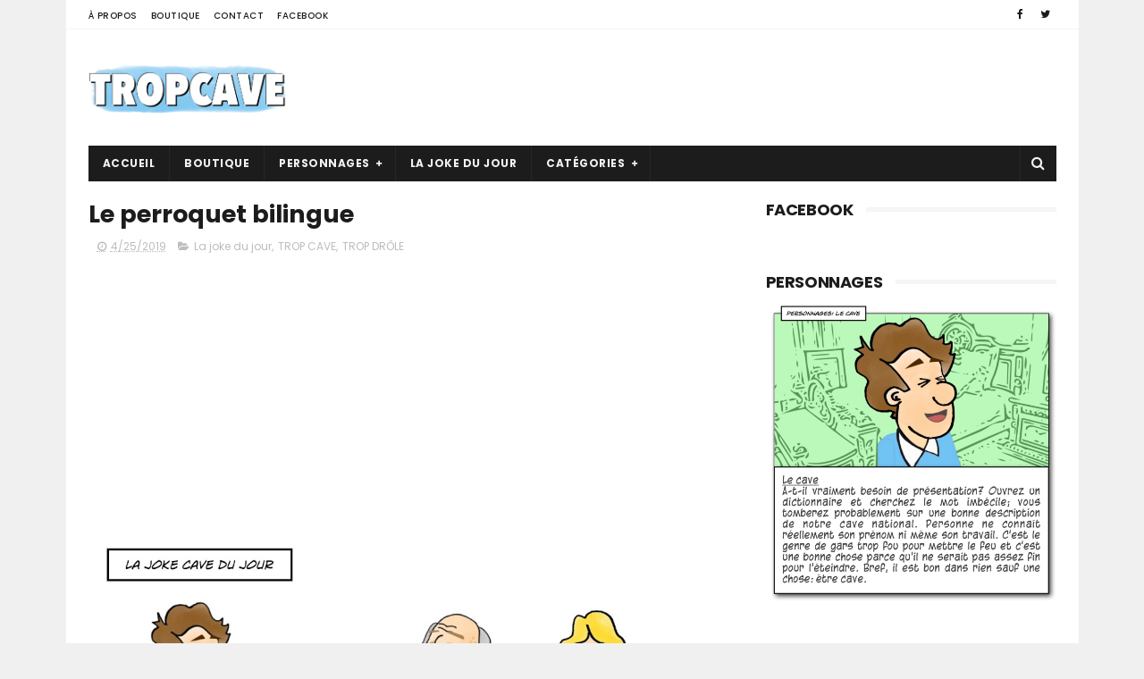

--- FILE ---
content_type: text/html; charset=utf-8
request_url: https://www.google.com/recaptcha/api2/aframe
body_size: 267
content:
<!DOCTYPE HTML><html><head><meta http-equiv="content-type" content="text/html; charset=UTF-8"></head><body><script nonce="v9w0zXvuxzM_43pba2T7Cg">/** Anti-fraud and anti-abuse applications only. See google.com/recaptcha */ try{var clients={'sodar':'https://pagead2.googlesyndication.com/pagead/sodar?'};window.addEventListener("message",function(a){try{if(a.source===window.parent){var b=JSON.parse(a.data);var c=clients[b['id']];if(c){var d=document.createElement('img');d.src=c+b['params']+'&rc='+(localStorage.getItem("rc::a")?sessionStorage.getItem("rc::b"):"");window.document.body.appendChild(d);sessionStorage.setItem("rc::e",parseInt(sessionStorage.getItem("rc::e")||0)+1);localStorage.setItem("rc::h",'1769271614327');}}}catch(b){}});window.parent.postMessage("_grecaptcha_ready", "*");}catch(b){}</script></body></html>

--- FILE ---
content_type: text/javascript; charset=UTF-8
request_url: https://www.tropcave.ca/feeds/posts/default/-/TROP%20DR%C3%94LE?alt=json-in-script&max-results=3&callback=jQuery111008804702786643528_1769271609361&_=1769271609362
body_size: 2284
content:
// API callback
jQuery111008804702786643528_1769271609361({"version":"1.0","encoding":"UTF-8","feed":{"xmlns":"http://www.w3.org/2005/Atom","xmlns$openSearch":"http://a9.com/-/spec/opensearchrss/1.0/","xmlns$blogger":"http://schemas.google.com/blogger/2008","xmlns$georss":"http://www.georss.org/georss","xmlns$gd":"http://schemas.google.com/g/2005","xmlns$thr":"http://purl.org/syndication/thread/1.0","id":{"$t":"tag:blogger.com,1999:blog-3609109399071425027"},"updated":{"$t":"2025-11-17T12:41:11.400-05:00"},"category":[{"term":"BD originale"},{"term":"Le cave"},{"term":"TROP CAVE"},{"term":"La cave"},{"term":"TROP COCHON"},{"term":"TROP DRÔLE"},{"term":"Le voisin cave"},{"term":"Le médecin cave"},{"term":"Le pepére cave"},{"term":"Le neveu cave"},{"term":"L'employé cave"},{"term":"La joke du jour"},{"term":"La prof cave"},{"term":"TROP INTENSE"},{"term":"TROP DÉGUEU"},{"term":"La petite fille cave"},{"term":"original"},{"term":"comic"},{"term":"TROP LOL!"},{"term":"featured"},{"term":"Les pensées de Pépère"},{"term":"TROP CUTE"},{"term":"couple"},{"term":"L'escorte cave"},{"term":"la guidoune cave"},{"term":"Fille"},{"term":"Apple"},{"term":"Bébé"},{"term":"Halloween"},{"term":"Religion"},{"term":"animaux"},{"term":"enfant"}],"title":{"type":"text","$t":"Trop Cave"},"subtitle":{"type":"html","$t":"Prenez une joke classique, faites la dire par la famille la plus cave du Québec, ça va donner quelque chose de TROP CAVE!"},"link":[{"rel":"http://schemas.google.com/g/2005#feed","type":"application/atom+xml","href":"https:\/\/www.tropcave.ca\/feeds\/posts\/default"},{"rel":"self","type":"application/atom+xml","href":"https:\/\/www.blogger.com\/feeds\/3609109399071425027\/posts\/default\/-\/TROP+DR%C3%94LE?alt=json-in-script\u0026max-results=3"},{"rel":"alternate","type":"text/html","href":"https:\/\/www.tropcave.ca\/search\/label\/TROP%20DR%C3%94LE"},{"rel":"hub","href":"http://pubsubhubbub.appspot.com/"},{"rel":"next","type":"application/atom+xml","href":"https:\/\/www.blogger.com\/feeds\/3609109399071425027\/posts\/default\/-\/TROP+DR%C3%94LE\/-\/TROP+DR%C3%94LE?alt=json-in-script\u0026start-index=4\u0026max-results=3"}],"author":[{"name":{"$t":"Unknown"},"email":{"$t":"noreply@blogger.com"},"gd$image":{"rel":"http://schemas.google.com/g/2005#thumbnail","width":"16","height":"16","src":"https:\/\/img1.blogblog.com\/img\/b16-rounded.gif"}}],"generator":{"version":"7.00","uri":"http://www.blogger.com","$t":"Blogger"},"openSearch$totalResults":{"$t":"160"},"openSearch$startIndex":{"$t":"1"},"openSearch$itemsPerPage":{"$t":"3"},"entry":[{"id":{"$t":"tag:blogger.com,1999:blog-3609109399071425027.post-8799436126152639579"},"published":{"$t":"2022-11-02T13:05:00.002-04:00"},"updated":{"$t":"2022-11-02T13:05:00.207-04:00"},"category":[{"scheme":"http://www.blogger.com/atom/ns#","term":"BD originale"},{"scheme":"http://www.blogger.com/atom/ns#","term":"Le cave"},{"scheme":"http://www.blogger.com/atom/ns#","term":"Le médecin cave"},{"scheme":"http://www.blogger.com/atom/ns#","term":"Le voisin cave"},{"scheme":"http://www.blogger.com/atom/ns#","term":"TROP CAVE"},{"scheme":"http://www.blogger.com/atom/ns#","term":"TROP DRÔLE"}],"title":{"type":"text","$t":"La photo"},"content":{"type":"html","$t":"\u003Cp\u003E\u003C\/p\u003E\u003Cdiv class=\"separator\" style=\"clear: both; text-align: center;\"\u003E\u003Ca href=\"https:\/\/blogger.googleusercontent.com\/img\/b\/R29vZ2xl\/AVvXsEhIz5pmJ6mCSLRnsK8j6BFOiNiC90dXTQyAvbRX7A0Ex66GI0LAVKC1kjBcysZXpG19-XkMlJ9CC0O0GNQ_wztz9pKDDGC45Nu7ZS90mrke59b_p-Nby-xTk8OiO6OA8eQkZX3oyCYwGmONkS6NfrLAI3Fof_2aRiUn3diJuhGPF994b3909saZDbLn\/s3368\/074386D9-E945-485D-BE84-D50BA96DAC1A.jpeg\" imageanchor=\"1\" style=\"margin-left: 1em; margin-right: 1em;\"\u003E\u003Cimg border=\"0\" data-original-height=\"3368\" data-original-width=\"2380\" src=\"https:\/\/blogger.googleusercontent.com\/img\/b\/R29vZ2xl\/AVvXsEhIz5pmJ6mCSLRnsK8j6BFOiNiC90dXTQyAvbRX7A0Ex66GI0LAVKC1kjBcysZXpG19-XkMlJ9CC0O0GNQ_wztz9pKDDGC45Nu7ZS90mrke59b_p-Nby-xTk8OiO6OA8eQkZX3oyCYwGmONkS6NfrLAI3Fof_2aRiUn3diJuhGPF994b3909saZDbLn\/s16000\/074386D9-E945-485D-BE84-D50BA96DAC1A.jpeg\" \/\u003E\u003C\/a\u003E\u003C\/div\u003E\u003Cbr \/\u003E\u0026nbsp;Le doc cave a toujours une photo de sa blonde dans son portefeuille.\u003Cp\u003E\u003C\/p\u003E"},"link":[{"rel":"replies","type":"application/atom+xml","href":"https:\/\/www.tropcave.ca\/feeds\/8799436126152639579\/comments\/default","title":"Publier les commentaires"},{"rel":"replies","type":"text/html","href":"https:\/\/www.tropcave.ca\/2022\/11\/la-photo.html#comment-form","title":"0 commentaires"},{"rel":"edit","type":"application/atom+xml","href":"https:\/\/www.blogger.com\/feeds\/3609109399071425027\/posts\/default\/8799436126152639579"},{"rel":"self","type":"application/atom+xml","href":"https:\/\/www.blogger.com\/feeds\/3609109399071425027\/posts\/default\/8799436126152639579"},{"rel":"alternate","type":"text/html","href":"https:\/\/www.tropcave.ca\/2022\/11\/la-photo.html","title":"La photo"}],"author":[{"name":{"$t":"Unknown"},"email":{"$t":"noreply@blogger.com"},"gd$image":{"rel":"http://schemas.google.com/g/2005#thumbnail","width":"16","height":"16","src":"https:\/\/img1.blogblog.com\/img\/b16-rounded.gif"}}],"media$thumbnail":{"xmlns$media":"http://search.yahoo.com/mrss/","url":"https:\/\/blogger.googleusercontent.com\/img\/b\/R29vZ2xl\/AVvXsEhIz5pmJ6mCSLRnsK8j6BFOiNiC90dXTQyAvbRX7A0Ex66GI0LAVKC1kjBcysZXpG19-XkMlJ9CC0O0GNQ_wztz9pKDDGC45Nu7ZS90mrke59b_p-Nby-xTk8OiO6OA8eQkZX3oyCYwGmONkS6NfrLAI3Fof_2aRiUn3diJuhGPF994b3909saZDbLn\/s72-c\/074386D9-E945-485D-BE84-D50BA96DAC1A.jpeg","height":"72","width":"72"},"thr$total":{"$t":"0"}},{"id":{"$t":"tag:blogger.com,1999:blog-3609109399071425027.post-5832543655786821701"},"published":{"$t":"2021-06-22T20:33:00.000-04:00"},"updated":{"$t":"2021-06-22T20:33:00.256-04:00"},"category":[{"scheme":"http://www.blogger.com/atom/ns#","term":"BD originale"},{"scheme":"http://www.blogger.com/atom/ns#","term":"Le cave"},{"scheme":"http://www.blogger.com/atom/ns#","term":"Le médecin cave"},{"scheme":"http://www.blogger.com/atom/ns#","term":"TROP CAVE"},{"scheme":"http://www.blogger.com/atom/ns#","term":"TROP DRÔLE"}],"title":{"type":"text","$t":"Une relation particulière"},"content":{"type":"html","$t":"\u003Cp\u003E\u003C\/p\u003E\u003Cdiv class=\"separator\" style=\"clear: both; text-align: center;\"\u003E\u003Ca href=\"https:\/\/blogger.googleusercontent.com\/img\/b\/R29vZ2xl\/AVvXsEiZaUXLwl2B5ASR3MkwlLMHoT8-noK9gXzFU86eNutpet5YD9dpVtQJh0ynydwg1qWN_dobw_GM7Gr5YY1FlSNlTItbaz29ppQg6qAkp2F_IjVLh8OmPwnA_N3NOsVJjJ6gFoRKIvft7LVH\/s1516\/911.jpg\" imageanchor=\"1\" style=\"margin-left: 1em; margin-right: 1em;\"\u003E\u003Cimg border=\"0\" data-original-height=\"1516\" data-original-width=\"1190\" src=\"https:\/\/blogger.googleusercontent.com\/img\/b\/R29vZ2xl\/AVvXsEiZaUXLwl2B5ASR3MkwlLMHoT8-noK9gXzFU86eNutpet5YD9dpVtQJh0ynydwg1qWN_dobw_GM7Gr5YY1FlSNlTItbaz29ppQg6qAkp2F_IjVLh8OmPwnA_N3NOsVJjJ6gFoRKIvft7LVH\/s16000\/911.jpg\" \/\u003E\u003C\/a\u003E\u003C\/div\u003E\u003Cbr \/\u003ELe médecin cave raconte à notre cave comment sa nouvelle conquête lui demande des talents particuliers.\u0026nbsp;\u003Cp\u003E\u003C\/p\u003E"},"link":[{"rel":"replies","type":"application/atom+xml","href":"https:\/\/www.tropcave.ca\/feeds\/5832543655786821701\/comments\/default","title":"Publier les commentaires"},{"rel":"replies","type":"text/html","href":"https:\/\/www.tropcave.ca\/2021\/06\/une-relation-particuliere.html#comment-form","title":"0 commentaires"},{"rel":"edit","type":"application/atom+xml","href":"https:\/\/www.blogger.com\/feeds\/3609109399071425027\/posts\/default\/5832543655786821701"},{"rel":"self","type":"application/atom+xml","href":"https:\/\/www.blogger.com\/feeds\/3609109399071425027\/posts\/default\/5832543655786821701"},{"rel":"alternate","type":"text/html","href":"https:\/\/www.tropcave.ca\/2021\/06\/une-relation-particuliere.html","title":"Une relation particulière"}],"author":[{"name":{"$t":"Antoine"},"uri":{"$t":"http:\/\/www.blogger.com\/profile\/03707554973888365666"},"email":{"$t":"noreply@blogger.com"},"gd$image":{"rel":"http://schemas.google.com/g/2005#thumbnail","width":"16","height":"16","src":"https:\/\/img1.blogblog.com\/img\/b16-rounded.gif"}}],"media$thumbnail":{"xmlns$media":"http://search.yahoo.com/mrss/","url":"https:\/\/blogger.googleusercontent.com\/img\/b\/R29vZ2xl\/AVvXsEiZaUXLwl2B5ASR3MkwlLMHoT8-noK9gXzFU86eNutpet5YD9dpVtQJh0ynydwg1qWN_dobw_GM7Gr5YY1FlSNlTItbaz29ppQg6qAkp2F_IjVLh8OmPwnA_N3NOsVJjJ6gFoRKIvft7LVH\/s72-c\/911.jpg","height":"72","width":"72"},"thr$total":{"$t":"0"}},{"id":{"$t":"tag:blogger.com,1999:blog-3609109399071425027.post-7558413688403746615"},"published":{"$t":"2021-06-22T20:31:00.003-04:00"},"updated":{"$t":"2021-06-22T20:31:00.247-04:00"},"category":[{"scheme":"http://www.blogger.com/atom/ns#","term":"BD originale"},{"scheme":"http://www.blogger.com/atom/ns#","term":"L'employé cave"},{"scheme":"http://www.blogger.com/atom/ns#","term":"Le neveu cave"},{"scheme":"http://www.blogger.com/atom/ns#","term":"TROP CAVE"},{"scheme":"http://www.blogger.com/atom/ns#","term":"TROP DRÔLE"},{"scheme":"http://www.blogger.com/atom/ns#","term":"TROP LOL!"}],"title":{"type":"text","$t":"Vérification de routine"},"content":{"type":"html","$t":"\u003Cp\u003E\u003C\/p\u003E\u003Cdiv class=\"separator\" style=\"clear: both; text-align: center;\"\u003E\u003Ca href=\"https:\/\/blogger.googleusercontent.com\/img\/b\/R29vZ2xl\/AVvXsEh7M6sSMzSJmniDJ_T8otQox1FemhoKoD-5G4yt3YyZ49ipmZgOE9cq59Qb0t7ztvUqwc0zfatfxbBZ3DQE2vOnp5duAJw0uUngVMjjezzyQXlq4vk6TQi4afxw6_u86zPtR74AVSlXfqA3\/s1476\/910.jpg\" imageanchor=\"1\" style=\"margin-left: 1em; margin-right: 1em;\"\u003E\u003Cimg border=\"0\" data-original-height=\"1476\" data-original-width=\"1190\" src=\"https:\/\/blogger.googleusercontent.com\/img\/b\/R29vZ2xl\/AVvXsEh7M6sSMzSJmniDJ_T8otQox1FemhoKoD-5G4yt3YyZ49ipmZgOE9cq59Qb0t7ztvUqwc0zfatfxbBZ3DQE2vOnp5duAJw0uUngVMjjezzyQXlq4vk6TQi4afxw6_u86zPtR74AVSlXfqA3\/s16000\/910.jpg\" \/\u003E\u003C\/a\u003E\u003C\/div\u003E\u003Cbr \/\u003ELe neveu cave répond au policier qui sonne à la porte de la maison.\u0026nbsp;\u003Cp\u003E\u003C\/p\u003E"},"link":[{"rel":"replies","type":"application/atom+xml","href":"https:\/\/www.tropcave.ca\/feeds\/7558413688403746615\/comments\/default","title":"Publier les commentaires"},{"rel":"replies","type":"text/html","href":"https:\/\/www.tropcave.ca\/2021\/06\/verification-de-routine.html#comment-form","title":"0 commentaires"},{"rel":"edit","type":"application/atom+xml","href":"https:\/\/www.blogger.com\/feeds\/3609109399071425027\/posts\/default\/7558413688403746615"},{"rel":"self","type":"application/atom+xml","href":"https:\/\/www.blogger.com\/feeds\/3609109399071425027\/posts\/default\/7558413688403746615"},{"rel":"alternate","type":"text/html","href":"https:\/\/www.tropcave.ca\/2021\/06\/verification-de-routine.html","title":"Vérification de routine"}],"author":[{"name":{"$t":"Antoine"},"uri":{"$t":"http:\/\/www.blogger.com\/profile\/03707554973888365666"},"email":{"$t":"noreply@blogger.com"},"gd$image":{"rel":"http://schemas.google.com/g/2005#thumbnail","width":"16","height":"16","src":"https:\/\/img1.blogblog.com\/img\/b16-rounded.gif"}}],"media$thumbnail":{"xmlns$media":"http://search.yahoo.com/mrss/","url":"https:\/\/blogger.googleusercontent.com\/img\/b\/R29vZ2xl\/AVvXsEh7M6sSMzSJmniDJ_T8otQox1FemhoKoD-5G4yt3YyZ49ipmZgOE9cq59Qb0t7ztvUqwc0zfatfxbBZ3DQE2vOnp5duAJw0uUngVMjjezzyQXlq4vk6TQi4afxw6_u86zPtR74AVSlXfqA3\/s72-c\/910.jpg","height":"72","width":"72"},"thr$total":{"$t":"0"}}]}});

--- FILE ---
content_type: text/plain
request_url: https://www.google-analytics.com/j/collect?v=1&_v=j102&a=1792662793&t=pageview&_s=1&dl=https%3A%2F%2Fwww.tropcave.ca%2F2019%2F04%2Fle-perroquet-bilingue.html&ul=en-us%40posix&dt=Le%20perroquet%20bilingue%20-%20Trop%20Cave&sr=1280x720&vp=1280x720&_u=IEBAAEABAAAAACAAI~&jid=358706004&gjid=1493157710&cid=839136169.1769271610&tid=UA-106454574-1&_gid=1576907749.1769271610&_r=1&_slc=1&z=1520025071
body_size: -450
content:
2,cG-BW2MQZGGSM